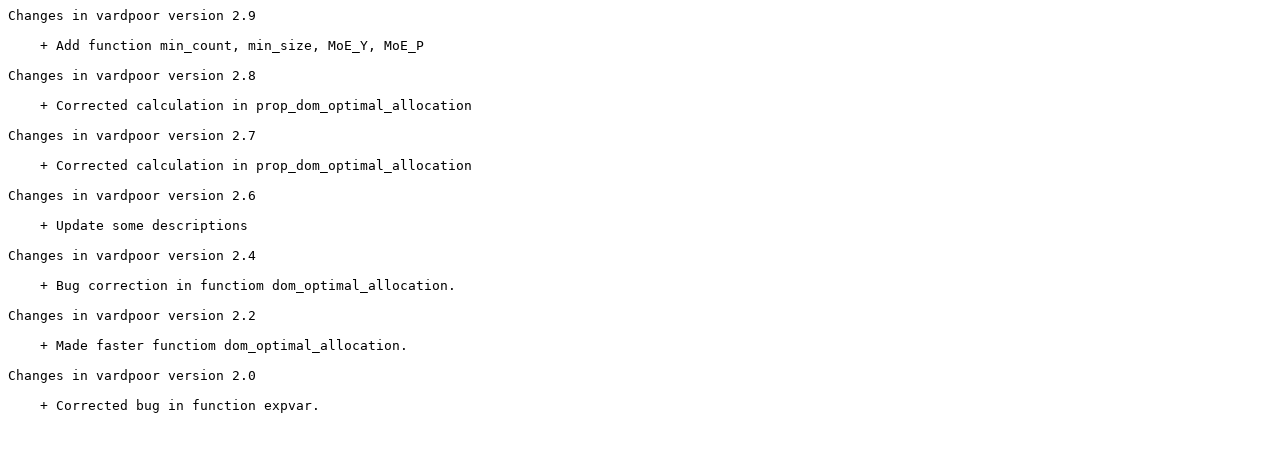

--- FILE ---
content_type: text/plain; charset=utf-8
request_url: https://mirrors.sjtug.sjtu.edu.cn/cran/web/packages/surveyplanning/NEWS
body_size: 80
content:
Changes in vardpoor version 2.9
  
    + Add function min_count, min_size, MoE_Y, MoE_P

Changes in vardpoor version 2.8
   
    + Corrected calculation in prop_dom_optimal_allocation

Changes in vardpoor version 2.7
   
    + Corrected calculation in prop_dom_optimal_allocation

Changes in vardpoor version 2.6
   
    + Update some descriptions

Changes in vardpoor version 2.4
   
    + Bug correction in functiom dom_optimal_allocation.

Changes in vardpoor version 2.2
   
    + Made faster functiom dom_optimal_allocation.

Changes in vardpoor version 2.0
   
    + Corrected bug in function expvar.